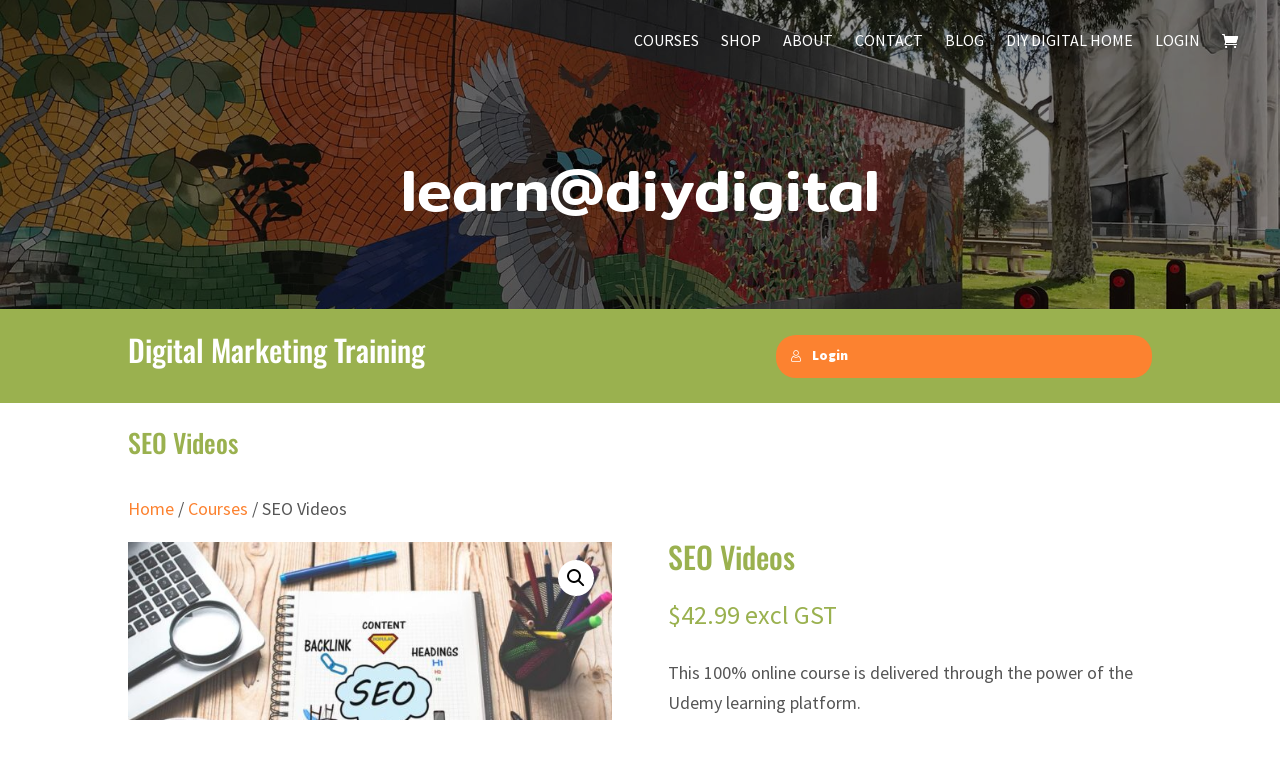

--- FILE ---
content_type: text/css
request_url: https://learn.diydigital.com.au/wp-content/et-cache/209039/et-divi-dynamic-tb-209466-209039-late.css
body_size: 324
content:
.et-db #et-boc .et-l .et-waypoint.et_pb_animation_off,.et-db #et-boc .et-l .et-waypoint:not(.et_pb_counters).et_pb_animation_off,.et-db #et-boc .et-l .et_pb_animation_off{opacity:1}.et-db #et-boc .et-l .et-waypoint.et_pb_animation_left.et-animated,.et-db #et-boc .et-l .et_pb_animation_left.et-animated{opacity:1;-webkit-animation:fadeLeft 1s cubic-bezier(.77,0,.175,1) 1;animation:fadeLeft 1s cubic-bezier(.77,0,.175,1) 1}.et-db #et-boc .et-l .et-waypoint.et_pb_animation_right.et-animated,.et-db #et-boc .et-l .et_pb_animation_right.et-animated{opacity:1;-webkit-animation:fadeRight 1s cubic-bezier(.77,0,.175,1) 1;animation:fadeRight 1s cubic-bezier(.77,0,.175,1) 1}.et-db #et-boc .et-l .et-waypoint.et_pb_animation_top.et-animated,.et-db #et-boc .et-l .et_pb_animation_top.et-animated{opacity:1;-webkit-animation:fadeTop 1s cubic-bezier(.77,0,.175,1) 1;animation:fadeTop 1s cubic-bezier(.77,0,.175,1) 1}.et-db #et-boc .et-l .et-waypoint.et_pb_animation_bottom.et-animated,.et-db #et-boc .et-l .et_pb_animation_bottom.et-animated{opacity:1;-webkit-animation:fadeBottom 1s cubic-bezier(.77,0,.175,1) 1;animation:fadeBottom 1s cubic-bezier(.77,0,.175,1) 1}.et-db #et-boc .et-l .et-waypoint.et_pb_animation_fade_in.et-animated,.et-db #et-boc .et-l .et_pb_animation_fade_in.et-animated{opacity:1;-webkit-animation:fadeIn 1s cubic-bezier(.77,0,.175,1) 1;animation:fadeIn 1s cubic-bezier(.77,0,.175,1) 1}@media (max-width:980px){.et-db #et-boc .et-l .et-waypoint.et_pb_animation_off_tablet,.et-db #et-boc .et-l .et-waypoint:not(.et_pb_counters).et_pb_animation_off_tablet,.et-db #et-boc .et-l .et_pb_animation_off_tablet{opacity:1;-webkit-animation:none;animation:none}.et-db #et-boc .et-l .et-waypoint.et_pb_animation_left_tablet.et-animated,.et-db #et-boc .et-l .et_pb_animation_left_tablet.et-animated{opacity:1;-webkit-animation:fadeLeft 1s cubic-bezier(.77,0,.175,1) 1;animation:fadeLeft 1s cubic-bezier(.77,0,.175,1) 1}.et-db #et-boc .et-l .et-waypoint.et_pb_animation_right_tablet.et-animated,.et-db #et-boc .et-l .et_pb_animation_right_tablet.et-animated{opacity:1;-webkit-animation:fadeRight 1s cubic-bezier(.77,0,.175,1) 1;animation:fadeRight 1s cubic-bezier(.77,0,.175,1) 1}.et-db #et-boc .et-l .et-waypoint.et_pb_animation_top_tablet.et-animated,.et-db #et-boc .et-l .et_pb_animation_top_tablet.et-animated{opacity:1;-webkit-animation:fadeTop 1s cubic-bezier(.77,0,.175,1) 1;animation:fadeTop 1s cubic-bezier(.77,0,.175,1) 1}.et-db #et-boc .et-l .et-waypoint.et_pb_animation_bottom_tablet.et-animated,.et-db #et-boc .et-l .et_pb_animation_bottom_tablet.et-animated{opacity:1;-webkit-animation:fadeBottom 1s cubic-bezier(.77,0,.175,1) 1;animation:fadeBottom 1s cubic-bezier(.77,0,.175,1) 1}.et-db #et-boc .et-l .et-waypoint.et_pb_animation_fade_in_tablet.et-animated,.et-db #et-boc .et-l .et_pb_animation_fade_in_tablet.et-animated{opacity:1;-webkit-animation:fadeIn 1s cubic-bezier(.77,0,.175,1) 1;animation:fadeIn 1s cubic-bezier(.77,0,.175,1) 1}}@media (max-width:767px){.et-db #et-boc .et-l .et-waypoint.et_pb_animation_off_phone,.et-db #et-boc .et-l .et-waypoint:not(.et_pb_counters).et_pb_animation_off_phone,.et-db #et-boc .et-l .et_pb_animation_off_phone{opacity:1;-webkit-animation:none;animation:none}.et-db #et-boc .et-l .et-waypoint.et_pb_animation_left_phone.et-animated,.et-db #et-boc .et-l .et_pb_animation_left_phone.et-animated{opacity:1;-webkit-animation:fadeLeft 1s cubic-bezier(.77,0,.175,1) 1;animation:fadeLeft 1s cubic-bezier(.77,0,.175,1) 1}.et-db #et-boc .et-l .et-waypoint.et_pb_animation_right_phone.et-animated,.et-db #et-boc .et-l .et_pb_animation_right_phone.et-animated{opacity:1;-webkit-animation:fadeRight 1s cubic-bezier(.77,0,.175,1) 1;animation:fadeRight 1s cubic-bezier(.77,0,.175,1) 1}.et-db #et-boc .et-l .et-waypoint.et_pb_animation_top_phone.et-animated,.et-db #et-boc .et-l .et_pb_animation_top_phone.et-animated{opacity:1;-webkit-animation:fadeTop 1s cubic-bezier(.77,0,.175,1) 1;animation:fadeTop 1s cubic-bezier(.77,0,.175,1) 1}.et-db #et-boc .et-l .et-waypoint.et_pb_animation_bottom_phone.et-animated,.et-db #et-boc .et-l .et_pb_animation_bottom_phone.et-animated{opacity:1;-webkit-animation:fadeBottom 1s cubic-bezier(.77,0,.175,1) 1;animation:fadeBottom 1s cubic-bezier(.77,0,.175,1) 1}.et-db #et-boc .et-l .et-waypoint.et_pb_animation_fade_in_phone.et-animated,.et-db #et-boc .et-l .et_pb_animation_fade_in_phone.et-animated{opacity:1;-webkit-animation:fadeIn 1s cubic-bezier(.77,0,.175,1) 1;animation:fadeIn 1s cubic-bezier(.77,0,.175,1) 1}}
@font-face{font-family:FontAwesome;font-style:normal;font-weight:400;font-display:block;src:url(//learn.diydigital.com.au/wp-content/themes/Divi/core/admin/fonts/fontawesome/fa-regular-400.eot);src:url(//learn.diydigital.com.au/wp-content/themes/Divi/core/admin/fonts/fontawesome/fa-regular-400.eot?#iefix) format("embedded-opentype"),url(//learn.diydigital.com.au/wp-content/themes/Divi/core/admin/fonts/fontawesome/fa-regular-400.woff2) format("woff2"),url(//learn.diydigital.com.au/wp-content/themes/Divi/core/admin/fonts/fontawesome/fa-regular-400.woff) format("woff"),url(//learn.diydigital.com.au/wp-content/themes/Divi/core/admin/fonts/fontawesome/fa-regular-400.ttf) format("truetype"),url(//learn.diydigital.com.au/wp-content/themes/Divi/core/admin/fonts/fontawesome/fa-regular-400.svg#fontawesome) format("svg")}@font-face{font-family:FontAwesome;font-style:normal;font-weight:900;font-display:block;src:url(//learn.diydigital.com.au/wp-content/themes/Divi/core/admin/fonts/fontawesome/fa-solid-900.eot);src:url(//learn.diydigital.com.au/wp-content/themes/Divi/core/admin/fonts/fontawesome/fa-solid-900.eot?#iefix) format("embedded-opentype"),url(//learn.diydigital.com.au/wp-content/themes/Divi/core/admin/fonts/fontawesome/fa-solid-900.woff2) format("woff2"),url(//learn.diydigital.com.au/wp-content/themes/Divi/core/admin/fonts/fontawesome/fa-solid-900.woff) format("woff"),url(//learn.diydigital.com.au/wp-content/themes/Divi/core/admin/fonts/fontawesome/fa-solid-900.ttf) format("truetype"),url(//learn.diydigital.com.au/wp-content/themes/Divi/core/admin/fonts/fontawesome/fa-solid-900.svg#fontawesome) format("svg")}@font-face{font-family:FontAwesome;font-style:normal;font-weight:400;font-display:block;src:url(//learn.diydigital.com.au/wp-content/themes/Divi/core/admin/fonts/fontawesome/fa-brands-400.eot);src:url(//learn.diydigital.com.au/wp-content/themes/Divi/core/admin/fonts/fontawesome/fa-brands-400.eot?#iefix) format("embedded-opentype"),url(//learn.diydigital.com.au/wp-content/themes/Divi/core/admin/fonts/fontawesome/fa-brands-400.woff2) format("woff2"),url(//learn.diydigital.com.au/wp-content/themes/Divi/core/admin/fonts/fontawesome/fa-brands-400.woff) format("woff"),url(//learn.diydigital.com.au/wp-content/themes/Divi/core/admin/fonts/fontawesome/fa-brands-400.ttf) format("truetype"),url(//learn.diydigital.com.au/wp-content/themes/Divi/core/admin/fonts/fontawesome/fa-brands-400.svg#fontawesome) format("svg")}
@font-face{font-family:ETmodules;font-display:block;src:url(//learn.diydigital.com.au/wp-content/themes/Divi/core/admin/fonts/modules/social/modules.eot);src:url(//learn.diydigital.com.au/wp-content/themes/Divi/core/admin/fonts/modules/social/modules.eot?#iefix) format("embedded-opentype"),url(//learn.diydigital.com.au/wp-content/themes/Divi/core/admin/fonts/modules/social/modules.woff) format("woff"),url(//learn.diydigital.com.au/wp-content/themes/Divi/core/admin/fonts/modules/social/modules.ttf) format("truetype"),url(//learn.diydigital.com.au/wp-content/themes/Divi/core/admin/fonts/modules/social/modules.svg#ETmodules) format("svg");font-weight:400;font-style:normal}